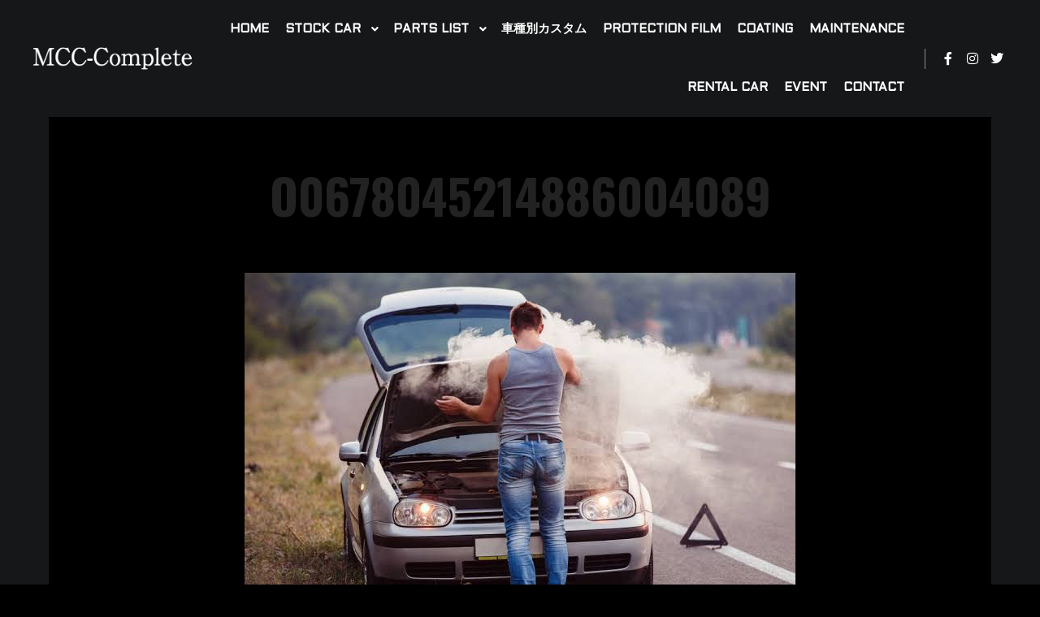

--- FILE ---
content_type: text/html; charset=UTF-8
request_url: https://mcc-complete.com/2021/01/24/%E8%BB%8A%E3%81%AE%E6%B3%A8%E6%96%87%E8%B2%A9%E5%A3%B2%E3%81%A8%E3%81%AF%E2%9D%93%E8%B3%A2%E3%81%84%E4%BA%BA%E3%81%AF%E6%B3%A8%E6%96%87%E8%B2%A9%E5%A3%B2%E2%81%89%EF%B8%8F-%E7%90%86%E7%94%B1%E3%82%92/o0678045214886004089/
body_size: 15334
content:
<!DOCTYPE html>
<!--[if IE 9]>    <html class="no-js lt-ie10" dir="ltr" lang="ja" prefix="og: https://ogp.me/ns#"> <![endif]-->
<!--[if gt IE 9]><!--> <html class="no-js" dir="ltr" lang="ja" prefix="og: https://ogp.me/ns#"> <!--<![endif]-->
<head>

<meta charset="UTF-8" />
<meta name="viewport" content="width=device-width,initial-scale=1" />
<meta http-equiv="X-UA-Compatible" content="IE=edge">
<link rel="profile" href="https://gmpg.org/xfn/11" />
<title>o0678045214886004089 | MCC-Complete</title>

		<!-- All in One SEO 4.9.3 - aioseo.com -->
	<meta name="robots" content="max-image-preview:large" />
	<meta name="author" content="mcc"/>
	<link rel="canonical" href="https://mcc-complete.com/2021/01/24/%e8%bb%8a%e3%81%ae%e6%b3%a8%e6%96%87%e8%b2%a9%e5%a3%b2%e3%81%a8%e3%81%af%e2%9d%93%e8%b3%a2%e3%81%84%e4%ba%ba%e3%81%af%e6%b3%a8%e6%96%87%e8%b2%a9%e5%a3%b2%e2%81%89%ef%b8%8f-%e7%90%86%e7%94%b1%e3%82%92/o0678045214886004089/" />
	<meta name="generator" content="All in One SEO (AIOSEO) 4.9.3" />
		<meta property="og:locale" content="ja_JP" />
		<meta property="og:site_name" content="MCC-Complete" />
		<meta property="og:type" content="article" />
		<meta property="og:title" content="o0678045214886004089 | MCC-Complete" />
		<meta property="og:url" content="https://mcc-complete.com/2021/01/24/%e8%bb%8a%e3%81%ae%e6%b3%a8%e6%96%87%e8%b2%a9%e5%a3%b2%e3%81%a8%e3%81%af%e2%9d%93%e8%b3%a2%e3%81%84%e4%ba%ba%e3%81%af%e6%b3%a8%e6%96%87%e8%b2%a9%e5%a3%b2%e2%81%89%ef%b8%8f-%e7%90%86%e7%94%b1%e3%82%92/o0678045214886004089/" />
		<meta property="og:image" content="https://54.238.40.177/wp-content/uploads/2020/06/logo-1.png" />
		<meta property="og:image:secure_url" content="https://54.238.40.177/wp-content/uploads/2020/06/logo-1.png" />
		<meta property="article:published_time" content="2021-01-24T04:39:13+00:00" />
		<meta property="article:modified_time" content="2021-01-24T04:39:13+00:00" />
		<meta name="twitter:card" content="summary" />
		<meta name="twitter:title" content="o0678045214886004089 | MCC-Complete" />
		<meta name="twitter:image" content="http://54.238.40.177/wp-content/uploads/2020/06/logo-1.png" />
		<script type="application/ld+json" class="aioseo-schema">
			{"@context":"https:\/\/schema.org","@graph":[{"@type":"BreadcrumbList","@id":"https:\/\/mcc-complete.com\/2021\/01\/24\/%e8%bb%8a%e3%81%ae%e6%b3%a8%e6%96%87%e8%b2%a9%e5%a3%b2%e3%81%a8%e3%81%af%e2%9d%93%e8%b3%a2%e3%81%84%e4%ba%ba%e3%81%af%e6%b3%a8%e6%96%87%e8%b2%a9%e5%a3%b2%e2%81%89%ef%b8%8f-%e7%90%86%e7%94%b1%e3%82%92\/o0678045214886004089\/#breadcrumblist","itemListElement":[{"@type":"ListItem","@id":"https:\/\/mcc-complete.com#listItem","position":1,"name":"\u30db\u30fc\u30e0","item":"https:\/\/mcc-complete.com","nextItem":{"@type":"ListItem","@id":"https:\/\/mcc-complete.com\/2021\/01\/24\/%e8%bb%8a%e3%81%ae%e6%b3%a8%e6%96%87%e8%b2%a9%e5%a3%b2%e3%81%a8%e3%81%af%e2%9d%93%e8%b3%a2%e3%81%84%e4%ba%ba%e3%81%af%e6%b3%a8%e6%96%87%e8%b2%a9%e5%a3%b2%e2%81%89%ef%b8%8f-%e7%90%86%e7%94%b1%e3%82%92\/o0678045214886004089\/#listItem","name":"o0678045214886004089"}},{"@type":"ListItem","@id":"https:\/\/mcc-complete.com\/2021\/01\/24\/%e8%bb%8a%e3%81%ae%e6%b3%a8%e6%96%87%e8%b2%a9%e5%a3%b2%e3%81%a8%e3%81%af%e2%9d%93%e8%b3%a2%e3%81%84%e4%ba%ba%e3%81%af%e6%b3%a8%e6%96%87%e8%b2%a9%e5%a3%b2%e2%81%89%ef%b8%8f-%e7%90%86%e7%94%b1%e3%82%92\/o0678045214886004089\/#listItem","position":2,"name":"o0678045214886004089","previousItem":{"@type":"ListItem","@id":"https:\/\/mcc-complete.com#listItem","name":"\u30db\u30fc\u30e0"}}]},{"@type":"ItemPage","@id":"https:\/\/mcc-complete.com\/2021\/01\/24\/%e8%bb%8a%e3%81%ae%e6%b3%a8%e6%96%87%e8%b2%a9%e5%a3%b2%e3%81%a8%e3%81%af%e2%9d%93%e8%b3%a2%e3%81%84%e4%ba%ba%e3%81%af%e6%b3%a8%e6%96%87%e8%b2%a9%e5%a3%b2%e2%81%89%ef%b8%8f-%e7%90%86%e7%94%b1%e3%82%92\/o0678045214886004089\/#itempage","url":"https:\/\/mcc-complete.com\/2021\/01\/24\/%e8%bb%8a%e3%81%ae%e6%b3%a8%e6%96%87%e8%b2%a9%e5%a3%b2%e3%81%a8%e3%81%af%e2%9d%93%e8%b3%a2%e3%81%84%e4%ba%ba%e3%81%af%e6%b3%a8%e6%96%87%e8%b2%a9%e5%a3%b2%e2%81%89%ef%b8%8f-%e7%90%86%e7%94%b1%e3%82%92\/o0678045214886004089\/","name":"o0678045214886004089 | MCC-Complete","inLanguage":"ja","isPartOf":{"@id":"https:\/\/mcc-complete.com\/#website"},"breadcrumb":{"@id":"https:\/\/mcc-complete.com\/2021\/01\/24\/%e8%bb%8a%e3%81%ae%e6%b3%a8%e6%96%87%e8%b2%a9%e5%a3%b2%e3%81%a8%e3%81%af%e2%9d%93%e8%b3%a2%e3%81%84%e4%ba%ba%e3%81%af%e6%b3%a8%e6%96%87%e8%b2%a9%e5%a3%b2%e2%81%89%ef%b8%8f-%e7%90%86%e7%94%b1%e3%82%92\/o0678045214886004089\/#breadcrumblist"},"author":{"@id":"https:\/\/mcc-complete.com\/author\/admin\/#author"},"creator":{"@id":"https:\/\/mcc-complete.com\/author\/admin\/#author"},"datePublished":"2021-01-24T04:39:13+09:00","dateModified":"2021-01-24T04:39:13+09:00"},{"@type":"Organization","@id":"https:\/\/mcc-complete.com\/#organization","name":"MCC-Complete","description":"\u8f38\u5165\u8eca\u3000\u8f38\u5165\u8eca\u30ab\u30b9\u30bf\u30e0","url":"https:\/\/mcc-complete.com\/","logo":{"@type":"ImageObject","url":"https:\/\/mcc-complete.com\/wp-content\/uploads\/2020\/06\/logo-1.png","@id":"https:\/\/mcc-complete.com\/2021\/01\/24\/%e8%bb%8a%e3%81%ae%e6%b3%a8%e6%96%87%e8%b2%a9%e5%a3%b2%e3%81%a8%e3%81%af%e2%9d%93%e8%b3%a2%e3%81%84%e4%ba%ba%e3%81%af%e6%b3%a8%e6%96%87%e8%b2%a9%e5%a3%b2%e2%81%89%ef%b8%8f-%e7%90%86%e7%94%b1%e3%82%92\/o0678045214886004089\/#organizationLogo","width":480,"height":79},"image":{"@id":"https:\/\/mcc-complete.com\/2021\/01\/24\/%e8%bb%8a%e3%81%ae%e6%b3%a8%e6%96%87%e8%b2%a9%e5%a3%b2%e3%81%a8%e3%81%af%e2%9d%93%e8%b3%a2%e3%81%84%e4%ba%ba%e3%81%af%e6%b3%a8%e6%96%87%e8%b2%a9%e5%a3%b2%e2%81%89%ef%b8%8f-%e7%90%86%e7%94%b1%e3%82%92\/o0678045214886004089\/#organizationLogo"}},{"@type":"Person","@id":"https:\/\/mcc-complete.com\/author\/admin\/#author","url":"https:\/\/mcc-complete.com\/author\/admin\/","name":"mcc","image":{"@type":"ImageObject","@id":"https:\/\/mcc-complete.com\/2021\/01\/24\/%e8%bb%8a%e3%81%ae%e6%b3%a8%e6%96%87%e8%b2%a9%e5%a3%b2%e3%81%a8%e3%81%af%e2%9d%93%e8%b3%a2%e3%81%84%e4%ba%ba%e3%81%af%e6%b3%a8%e6%96%87%e8%b2%a9%e5%a3%b2%e2%81%89%ef%b8%8f-%e7%90%86%e7%94%b1%e3%82%92\/o0678045214886004089\/#authorImage","url":"https:\/\/secure.gravatar.com\/avatar\/81b0f7e48d3f1398b5e9906a681f19ec?s=96&d=mm&r=g","width":96,"height":96,"caption":"mcc"}},{"@type":"WebSite","@id":"https:\/\/mcc-complete.com\/#website","url":"https:\/\/mcc-complete.com\/","name":"MCC-Complete","inLanguage":"ja","publisher":{"@id":"https:\/\/mcc-complete.com\/#organization"}}]}
		</script>
		<!-- All in One SEO -->

<link href='https://fonts.gstatic.com' crossorigin rel='preconnect' />
<link rel="alternate" type="application/rss+xml" title="MCC-Complete &raquo; フィード" href="https://mcc-complete.com/feed/" />
<link rel="alternate" type="application/rss+xml" title="MCC-Complete &raquo; コメントフィード" href="https://mcc-complete.com/comments/feed/" />
		<!-- This site uses the Google Analytics by MonsterInsights plugin v9.11.1 - Using Analytics tracking - https://www.monsterinsights.com/ -->
		<!-- Note: MonsterInsights is not currently configured on this site. The site owner needs to authenticate with Google Analytics in the MonsterInsights settings panel. -->
					<!-- No tracking code set -->
				<!-- / Google Analytics by MonsterInsights -->
		<script type="text/javascript">
/* <![CDATA[ */
window._wpemojiSettings = {"baseUrl":"https:\/\/s.w.org\/images\/core\/emoji\/15.0.3\/72x72\/","ext":".png","svgUrl":"https:\/\/s.w.org\/images\/core\/emoji\/15.0.3\/svg\/","svgExt":".svg","source":{"concatemoji":"https:\/\/mcc-complete.com\/wp-includes\/js\/wp-emoji-release.min.js?ver=6.6.4"}};
/*! This file is auto-generated */
!function(i,n){var o,s,e;function c(e){try{var t={supportTests:e,timestamp:(new Date).valueOf()};sessionStorage.setItem(o,JSON.stringify(t))}catch(e){}}function p(e,t,n){e.clearRect(0,0,e.canvas.width,e.canvas.height),e.fillText(t,0,0);var t=new Uint32Array(e.getImageData(0,0,e.canvas.width,e.canvas.height).data),r=(e.clearRect(0,0,e.canvas.width,e.canvas.height),e.fillText(n,0,0),new Uint32Array(e.getImageData(0,0,e.canvas.width,e.canvas.height).data));return t.every(function(e,t){return e===r[t]})}function u(e,t,n){switch(t){case"flag":return n(e,"\ud83c\udff3\ufe0f\u200d\u26a7\ufe0f","\ud83c\udff3\ufe0f\u200b\u26a7\ufe0f")?!1:!n(e,"\ud83c\uddfa\ud83c\uddf3","\ud83c\uddfa\u200b\ud83c\uddf3")&&!n(e,"\ud83c\udff4\udb40\udc67\udb40\udc62\udb40\udc65\udb40\udc6e\udb40\udc67\udb40\udc7f","\ud83c\udff4\u200b\udb40\udc67\u200b\udb40\udc62\u200b\udb40\udc65\u200b\udb40\udc6e\u200b\udb40\udc67\u200b\udb40\udc7f");case"emoji":return!n(e,"\ud83d\udc26\u200d\u2b1b","\ud83d\udc26\u200b\u2b1b")}return!1}function f(e,t,n){var r="undefined"!=typeof WorkerGlobalScope&&self instanceof WorkerGlobalScope?new OffscreenCanvas(300,150):i.createElement("canvas"),a=r.getContext("2d",{willReadFrequently:!0}),o=(a.textBaseline="top",a.font="600 32px Arial",{});return e.forEach(function(e){o[e]=t(a,e,n)}),o}function t(e){var t=i.createElement("script");t.src=e,t.defer=!0,i.head.appendChild(t)}"undefined"!=typeof Promise&&(o="wpEmojiSettingsSupports",s=["flag","emoji"],n.supports={everything:!0,everythingExceptFlag:!0},e=new Promise(function(e){i.addEventListener("DOMContentLoaded",e,{once:!0})}),new Promise(function(t){var n=function(){try{var e=JSON.parse(sessionStorage.getItem(o));if("object"==typeof e&&"number"==typeof e.timestamp&&(new Date).valueOf()<e.timestamp+604800&&"object"==typeof e.supportTests)return e.supportTests}catch(e){}return null}();if(!n){if("undefined"!=typeof Worker&&"undefined"!=typeof OffscreenCanvas&&"undefined"!=typeof URL&&URL.createObjectURL&&"undefined"!=typeof Blob)try{var e="postMessage("+f.toString()+"("+[JSON.stringify(s),u.toString(),p.toString()].join(",")+"));",r=new Blob([e],{type:"text/javascript"}),a=new Worker(URL.createObjectURL(r),{name:"wpTestEmojiSupports"});return void(a.onmessage=function(e){c(n=e.data),a.terminate(),t(n)})}catch(e){}c(n=f(s,u,p))}t(n)}).then(function(e){for(var t in e)n.supports[t]=e[t],n.supports.everything=n.supports.everything&&n.supports[t],"flag"!==t&&(n.supports.everythingExceptFlag=n.supports.everythingExceptFlag&&n.supports[t]);n.supports.everythingExceptFlag=n.supports.everythingExceptFlag&&!n.supports.flag,n.DOMReady=!1,n.readyCallback=function(){n.DOMReady=!0}}).then(function(){return e}).then(function(){var e;n.supports.everything||(n.readyCallback(),(e=n.source||{}).concatemoji?t(e.concatemoji):e.wpemoji&&e.twemoji&&(t(e.twemoji),t(e.wpemoji)))}))}((window,document),window._wpemojiSettings);
/* ]]> */
</script>
<link rel='stylesheet' id='sbi_styles-css' href='https://mcc-complete.com/wp-content/plugins/instagram-feed/css/sbi-styles.min.css?ver=6.10.0' type='text/css' media='all' />
<link rel='stylesheet' id='hfe-widgets-style-css' href='https://mcc-complete.com/wp-content/plugins/header-footer-elementor/inc/widgets-css/frontend.css?ver=2.8.1' type='text/css' media='all' />
<style id='wp-emoji-styles-inline-css' type='text/css'>

	img.wp-smiley, img.emoji {
		display: inline !important;
		border: none !important;
		box-shadow: none !important;
		height: 1em !important;
		width: 1em !important;
		margin: 0 0.07em !important;
		vertical-align: -0.1em !important;
		background: none !important;
		padding: 0 !important;
	}
</style>
<link rel='stylesheet' id='wp-block-library-css' href='https://mcc-complete.com/wp-includes/css/dist/block-library/style.min.css?ver=6.6.4' type='text/css' media='all' />
<link rel='stylesheet' id='aioseo/css/src/vue/standalone/blocks/table-of-contents/global.scss-css' href='https://mcc-complete.com/wp-content/plugins/all-in-one-seo-pack/dist/Lite/assets/css/table-of-contents/global.e90f6d47.css?ver=4.9.3' type='text/css' media='all' />
<style id='classic-theme-styles-inline-css' type='text/css'>
/*! This file is auto-generated */
.wp-block-button__link{color:#fff;background-color:#32373c;border-radius:9999px;box-shadow:none;text-decoration:none;padding:calc(.667em + 2px) calc(1.333em + 2px);font-size:1.125em}.wp-block-file__button{background:#32373c;color:#fff;text-decoration:none}
</style>
<style id='global-styles-inline-css' type='text/css'>
:root{--wp--preset--aspect-ratio--square: 1;--wp--preset--aspect-ratio--4-3: 4/3;--wp--preset--aspect-ratio--3-4: 3/4;--wp--preset--aspect-ratio--3-2: 3/2;--wp--preset--aspect-ratio--2-3: 2/3;--wp--preset--aspect-ratio--16-9: 16/9;--wp--preset--aspect-ratio--9-16: 9/16;--wp--preset--color--black: #000000;--wp--preset--color--cyan-bluish-gray: #abb8c3;--wp--preset--color--white: #ffffff;--wp--preset--color--pale-pink: #f78da7;--wp--preset--color--vivid-red: #cf2e2e;--wp--preset--color--luminous-vivid-orange: #ff6900;--wp--preset--color--luminous-vivid-amber: #fcb900;--wp--preset--color--light-green-cyan: #7bdcb5;--wp--preset--color--vivid-green-cyan: #00d084;--wp--preset--color--pale-cyan-blue: #8ed1fc;--wp--preset--color--vivid-cyan-blue: #0693e3;--wp--preset--color--vivid-purple: #9b51e0;--wp--preset--gradient--vivid-cyan-blue-to-vivid-purple: linear-gradient(135deg,rgba(6,147,227,1) 0%,rgb(155,81,224) 100%);--wp--preset--gradient--light-green-cyan-to-vivid-green-cyan: linear-gradient(135deg,rgb(122,220,180) 0%,rgb(0,208,130) 100%);--wp--preset--gradient--luminous-vivid-amber-to-luminous-vivid-orange: linear-gradient(135deg,rgba(252,185,0,1) 0%,rgba(255,105,0,1) 100%);--wp--preset--gradient--luminous-vivid-orange-to-vivid-red: linear-gradient(135deg,rgba(255,105,0,1) 0%,rgb(207,46,46) 100%);--wp--preset--gradient--very-light-gray-to-cyan-bluish-gray: linear-gradient(135deg,rgb(238,238,238) 0%,rgb(169,184,195) 100%);--wp--preset--gradient--cool-to-warm-spectrum: linear-gradient(135deg,rgb(74,234,220) 0%,rgb(151,120,209) 20%,rgb(207,42,186) 40%,rgb(238,44,130) 60%,rgb(251,105,98) 80%,rgb(254,248,76) 100%);--wp--preset--gradient--blush-light-purple: linear-gradient(135deg,rgb(255,206,236) 0%,rgb(152,150,240) 100%);--wp--preset--gradient--blush-bordeaux: linear-gradient(135deg,rgb(254,205,165) 0%,rgb(254,45,45) 50%,rgb(107,0,62) 100%);--wp--preset--gradient--luminous-dusk: linear-gradient(135deg,rgb(255,203,112) 0%,rgb(199,81,192) 50%,rgb(65,88,208) 100%);--wp--preset--gradient--pale-ocean: linear-gradient(135deg,rgb(255,245,203) 0%,rgb(182,227,212) 50%,rgb(51,167,181) 100%);--wp--preset--gradient--electric-grass: linear-gradient(135deg,rgb(202,248,128) 0%,rgb(113,206,126) 100%);--wp--preset--gradient--midnight: linear-gradient(135deg,rgb(2,3,129) 0%,rgb(40,116,252) 100%);--wp--preset--font-size--small: 13px;--wp--preset--font-size--medium: 20px;--wp--preset--font-size--large: 36px;--wp--preset--font-size--x-large: 42px;--wp--preset--spacing--20: 0.44rem;--wp--preset--spacing--30: 0.67rem;--wp--preset--spacing--40: 1rem;--wp--preset--spacing--50: 1.5rem;--wp--preset--spacing--60: 2.25rem;--wp--preset--spacing--70: 3.38rem;--wp--preset--spacing--80: 5.06rem;--wp--preset--shadow--natural: 6px 6px 9px rgba(0, 0, 0, 0.2);--wp--preset--shadow--deep: 12px 12px 50px rgba(0, 0, 0, 0.4);--wp--preset--shadow--sharp: 6px 6px 0px rgba(0, 0, 0, 0.2);--wp--preset--shadow--outlined: 6px 6px 0px -3px rgba(255, 255, 255, 1), 6px 6px rgba(0, 0, 0, 1);--wp--preset--shadow--crisp: 6px 6px 0px rgba(0, 0, 0, 1);}:where(.is-layout-flex){gap: 0.5em;}:where(.is-layout-grid){gap: 0.5em;}body .is-layout-flex{display: flex;}.is-layout-flex{flex-wrap: wrap;align-items: center;}.is-layout-flex > :is(*, div){margin: 0;}body .is-layout-grid{display: grid;}.is-layout-grid > :is(*, div){margin: 0;}:where(.wp-block-columns.is-layout-flex){gap: 2em;}:where(.wp-block-columns.is-layout-grid){gap: 2em;}:where(.wp-block-post-template.is-layout-flex){gap: 1.25em;}:where(.wp-block-post-template.is-layout-grid){gap: 1.25em;}.has-black-color{color: var(--wp--preset--color--black) !important;}.has-cyan-bluish-gray-color{color: var(--wp--preset--color--cyan-bluish-gray) !important;}.has-white-color{color: var(--wp--preset--color--white) !important;}.has-pale-pink-color{color: var(--wp--preset--color--pale-pink) !important;}.has-vivid-red-color{color: var(--wp--preset--color--vivid-red) !important;}.has-luminous-vivid-orange-color{color: var(--wp--preset--color--luminous-vivid-orange) !important;}.has-luminous-vivid-amber-color{color: var(--wp--preset--color--luminous-vivid-amber) !important;}.has-light-green-cyan-color{color: var(--wp--preset--color--light-green-cyan) !important;}.has-vivid-green-cyan-color{color: var(--wp--preset--color--vivid-green-cyan) !important;}.has-pale-cyan-blue-color{color: var(--wp--preset--color--pale-cyan-blue) !important;}.has-vivid-cyan-blue-color{color: var(--wp--preset--color--vivid-cyan-blue) !important;}.has-vivid-purple-color{color: var(--wp--preset--color--vivid-purple) !important;}.has-black-background-color{background-color: var(--wp--preset--color--black) !important;}.has-cyan-bluish-gray-background-color{background-color: var(--wp--preset--color--cyan-bluish-gray) !important;}.has-white-background-color{background-color: var(--wp--preset--color--white) !important;}.has-pale-pink-background-color{background-color: var(--wp--preset--color--pale-pink) !important;}.has-vivid-red-background-color{background-color: var(--wp--preset--color--vivid-red) !important;}.has-luminous-vivid-orange-background-color{background-color: var(--wp--preset--color--luminous-vivid-orange) !important;}.has-luminous-vivid-amber-background-color{background-color: var(--wp--preset--color--luminous-vivid-amber) !important;}.has-light-green-cyan-background-color{background-color: var(--wp--preset--color--light-green-cyan) !important;}.has-vivid-green-cyan-background-color{background-color: var(--wp--preset--color--vivid-green-cyan) !important;}.has-pale-cyan-blue-background-color{background-color: var(--wp--preset--color--pale-cyan-blue) !important;}.has-vivid-cyan-blue-background-color{background-color: var(--wp--preset--color--vivid-cyan-blue) !important;}.has-vivid-purple-background-color{background-color: var(--wp--preset--color--vivid-purple) !important;}.has-black-border-color{border-color: var(--wp--preset--color--black) !important;}.has-cyan-bluish-gray-border-color{border-color: var(--wp--preset--color--cyan-bluish-gray) !important;}.has-white-border-color{border-color: var(--wp--preset--color--white) !important;}.has-pale-pink-border-color{border-color: var(--wp--preset--color--pale-pink) !important;}.has-vivid-red-border-color{border-color: var(--wp--preset--color--vivid-red) !important;}.has-luminous-vivid-orange-border-color{border-color: var(--wp--preset--color--luminous-vivid-orange) !important;}.has-luminous-vivid-amber-border-color{border-color: var(--wp--preset--color--luminous-vivid-amber) !important;}.has-light-green-cyan-border-color{border-color: var(--wp--preset--color--light-green-cyan) !important;}.has-vivid-green-cyan-border-color{border-color: var(--wp--preset--color--vivid-green-cyan) !important;}.has-pale-cyan-blue-border-color{border-color: var(--wp--preset--color--pale-cyan-blue) !important;}.has-vivid-cyan-blue-border-color{border-color: var(--wp--preset--color--vivid-cyan-blue) !important;}.has-vivid-purple-border-color{border-color: var(--wp--preset--color--vivid-purple) !important;}.has-vivid-cyan-blue-to-vivid-purple-gradient-background{background: var(--wp--preset--gradient--vivid-cyan-blue-to-vivid-purple) !important;}.has-light-green-cyan-to-vivid-green-cyan-gradient-background{background: var(--wp--preset--gradient--light-green-cyan-to-vivid-green-cyan) !important;}.has-luminous-vivid-amber-to-luminous-vivid-orange-gradient-background{background: var(--wp--preset--gradient--luminous-vivid-amber-to-luminous-vivid-orange) !important;}.has-luminous-vivid-orange-to-vivid-red-gradient-background{background: var(--wp--preset--gradient--luminous-vivid-orange-to-vivid-red) !important;}.has-very-light-gray-to-cyan-bluish-gray-gradient-background{background: var(--wp--preset--gradient--very-light-gray-to-cyan-bluish-gray) !important;}.has-cool-to-warm-spectrum-gradient-background{background: var(--wp--preset--gradient--cool-to-warm-spectrum) !important;}.has-blush-light-purple-gradient-background{background: var(--wp--preset--gradient--blush-light-purple) !important;}.has-blush-bordeaux-gradient-background{background: var(--wp--preset--gradient--blush-bordeaux) !important;}.has-luminous-dusk-gradient-background{background: var(--wp--preset--gradient--luminous-dusk) !important;}.has-pale-ocean-gradient-background{background: var(--wp--preset--gradient--pale-ocean) !important;}.has-electric-grass-gradient-background{background: var(--wp--preset--gradient--electric-grass) !important;}.has-midnight-gradient-background{background: var(--wp--preset--gradient--midnight) !important;}.has-small-font-size{font-size: var(--wp--preset--font-size--small) !important;}.has-medium-font-size{font-size: var(--wp--preset--font-size--medium) !important;}.has-large-font-size{font-size: var(--wp--preset--font-size--large) !important;}.has-x-large-font-size{font-size: var(--wp--preset--font-size--x-large) !important;}
:where(.wp-block-post-template.is-layout-flex){gap: 1.25em;}:where(.wp-block-post-template.is-layout-grid){gap: 1.25em;}
:where(.wp-block-columns.is-layout-flex){gap: 2em;}:where(.wp-block-columns.is-layout-grid){gap: 2em;}
:root :where(.wp-block-pullquote){font-size: 1.5em;line-height: 1.6;}
</style>
<link rel='stylesheet' id='dashicons-css' href='https://mcc-complete.com/wp-includes/css/dashicons.min.css?ver=6.6.4' type='text/css' media='all' />
<link rel='stylesheet' id='admin-bar-css' href='https://mcc-complete.com/wp-includes/css/admin-bar.min.css?ver=6.6.4' type='text/css' media='all' />
<style id='admin-bar-inline-css' type='text/css'>

    /* Hide CanvasJS credits for P404 charts specifically */
    #p404RedirectChart .canvasjs-chart-credit {
        display: none !important;
    }
    
    #p404RedirectChart canvas {
        border-radius: 6px;
    }

    .p404-redirect-adminbar-weekly-title {
        font-weight: bold;
        font-size: 14px;
        color: #fff;
        margin-bottom: 6px;
    }

    #wpadminbar #wp-admin-bar-p404_free_top_button .ab-icon:before {
        content: "\f103";
        color: #dc3545;
        top: 3px;
    }
    
    #wp-admin-bar-p404_free_top_button .ab-item {
        min-width: 80px !important;
        padding: 0px !important;
    }
    
    /* Ensure proper positioning and z-index for P404 dropdown */
    .p404-redirect-adminbar-dropdown-wrap { 
        min-width: 0; 
        padding: 0;
        position: static !important;
    }
    
    #wpadminbar #wp-admin-bar-p404_free_top_button_dropdown {
        position: static !important;
    }
    
    #wpadminbar #wp-admin-bar-p404_free_top_button_dropdown .ab-item {
        padding: 0 !important;
        margin: 0 !important;
    }
    
    .p404-redirect-dropdown-container {
        min-width: 340px;
        padding: 18px 18px 12px 18px;
        background: #23282d !important;
        color: #fff;
        border-radius: 12px;
        box-shadow: 0 8px 32px rgba(0,0,0,0.25);
        margin-top: 10px;
        position: relative !important;
        z-index: 999999 !important;
        display: block !important;
        border: 1px solid #444;
    }
    
    /* Ensure P404 dropdown appears on hover */
    #wpadminbar #wp-admin-bar-p404_free_top_button .p404-redirect-dropdown-container { 
        display: none !important;
    }
    
    #wpadminbar #wp-admin-bar-p404_free_top_button:hover .p404-redirect-dropdown-container { 
        display: block !important;
    }
    
    #wpadminbar #wp-admin-bar-p404_free_top_button:hover #wp-admin-bar-p404_free_top_button_dropdown .p404-redirect-dropdown-container {
        display: block !important;
    }
    
    .p404-redirect-card {
        background: #2c3338;
        border-radius: 8px;
        padding: 18px 18px 12px 18px;
        box-shadow: 0 2px 8px rgba(0,0,0,0.07);
        display: flex;
        flex-direction: column;
        align-items: flex-start;
        border: 1px solid #444;
    }
    
    .p404-redirect-btn {
        display: inline-block;
        background: #dc3545;
        color: #fff !important;
        font-weight: bold;
        padding: 5px 22px;
        border-radius: 8px;
        text-decoration: none;
        font-size: 17px;
        transition: background 0.2s, box-shadow 0.2s;
        margin-top: 8px;
        box-shadow: 0 2px 8px rgba(220,53,69,0.15);
        text-align: center;
        line-height: 1.6;
    }
    
    .p404-redirect-btn:hover {
        background: #c82333;
        color: #fff !important;
        box-shadow: 0 4px 16px rgba(220,53,69,0.25);
    }
    
    /* Prevent conflicts with other admin bar dropdowns */
    #wpadminbar .ab-top-menu > li:hover > .ab-item,
    #wpadminbar .ab-top-menu > li.hover > .ab-item {
        z-index: auto;
    }
    
    #wpadminbar #wp-admin-bar-p404_free_top_button:hover > .ab-item {
        z-index: 999998 !important;
    }
    
</style>
<link rel='stylesheet' id='biz-cal-style-css' href='https://mcc-complete.com/wp-content/plugins/biz-calendar/biz-cal.css?ver=2.2.0' type='text/css' media='all' />
<link rel='stylesheet' id='whats-new-style-css' href='https://mcc-complete.com/wp-content/plugins/whats-new-genarator/whats-new.css?ver=2.0.2' type='text/css' media='all' />
<link rel='stylesheet' id='hfe-style-css' href='https://mcc-complete.com/wp-content/plugins/header-footer-elementor/assets/css/header-footer-elementor.css?ver=2.8.1' type='text/css' media='all' />
<link rel='stylesheet' id='elementor-icons-css' href='https://mcc-complete.com/wp-content/plugins/elementor/assets/lib/eicons/css/elementor-icons.min.css?ver=5.45.0' type='text/css' media='all' />
<link rel='stylesheet' id='elementor-frontend-css' href='https://mcc-complete.com/wp-content/plugins/elementor/assets/css/frontend.min.css?ver=3.34.1' type='text/css' media='all' />
<link rel='stylesheet' id='elementor-post-11-css' href='https://mcc-complete.com/wp-content/uploads/elementor/css/post-11.css?ver=1768747089' type='text/css' media='all' />
<link rel='stylesheet' id='wpforms-classic-base-css' href='https://mcc-complete.com/wp-content/plugins/wpforms-lite/assets/css/frontend/classic/wpforms-base.min.css?ver=1.9.8.7' type='text/css' media='all' />
<link rel='stylesheet' id='sbistyles-css' href='https://mcc-complete.com/wp-content/plugins/instagram-feed/css/sbi-styles.min.css?ver=6.10.0' type='text/css' media='all' />
<link rel='stylesheet' id='htbbootstrap-css' href='https://mcc-complete.com/wp-content/plugins/ht-mega-for-elementor/assets/css/htbbootstrap.css?ver=3.0.4' type='text/css' media='all' />
<link rel='stylesheet' id='font-awesome-css' href='https://mcc-complete.com/wp-content/plugins/elementor/assets/lib/font-awesome/css/font-awesome.min.css?ver=4.7.0' type='text/css' media='all' />
<link rel='stylesheet' id='htmega-animation-css' href='https://mcc-complete.com/wp-content/plugins/ht-mega-for-elementor/assets/css/animation.css?ver=3.0.4' type='text/css' media='all' />
<link rel='stylesheet' id='htmega-keyframes-css' href='https://mcc-complete.com/wp-content/plugins/ht-mega-for-elementor/assets/css/htmega-keyframes.css?ver=3.0.4' type='text/css' media='all' />
<link rel='stylesheet' id='htmega-global-style-min-css' href='https://mcc-complete.com/wp-content/plugins/ht-mega-for-elementor/assets/css/htmega-global-style.min.css?ver=3.0.4' type='text/css' media='all' />
<link rel='stylesheet' id='hfe-elementor-icons-css' href='https://mcc-complete.com/wp-content/plugins/elementor/assets/lib/eicons/css/elementor-icons.min.css?ver=5.34.0' type='text/css' media='all' />
<link rel='stylesheet' id='hfe-icons-list-css' href='https://mcc-complete.com/wp-content/plugins/elementor/assets/css/widget-icon-list.min.css?ver=3.24.3' type='text/css' media='all' />
<link rel='stylesheet' id='hfe-social-icons-css' href='https://mcc-complete.com/wp-content/plugins/elementor/assets/css/widget-social-icons.min.css?ver=3.24.0' type='text/css' media='all' />
<link rel='stylesheet' id='hfe-social-share-icons-brands-css' href='https://mcc-complete.com/wp-content/plugins/elementor/assets/lib/font-awesome/css/brands.css?ver=5.15.3' type='text/css' media='all' />
<link rel='stylesheet' id='hfe-social-share-icons-fontawesome-css' href='https://mcc-complete.com/wp-content/plugins/elementor/assets/lib/font-awesome/css/fontawesome.css?ver=5.15.3' type='text/css' media='all' />
<link rel='stylesheet' id='hfe-nav-menu-icons-css' href='https://mcc-complete.com/wp-content/plugins/elementor/assets/lib/font-awesome/css/solid.css?ver=5.15.3' type='text/css' media='all' />
<link rel='stylesheet' id='jquery-lightgallery-css' href='https://mcc-complete.com/wp-content/themes/rife/js/light-gallery/css/lightgallery.min.css?ver=1.9.0' type='text/css' media='all' />
<link rel='stylesheet' id='a13-icomoon-css' href='https://mcc-complete.com/wp-content/themes/rife/css/icomoon.css?ver=2.4.19' type='text/css' media='all' />
<link rel='stylesheet' id='a13-main-style-css' href='https://mcc-complete.com/wp-content/themes/rife/style.css?ver=2.4.19' type='text/css' media='all' />
<link rel='stylesheet' id='a13-user-css-css' href='https://mcc-complete.com/wp-content/uploads/apollo13_framework_files/css/user.css?ver=2.4.19_1724458512' type='text/css' media='all' />
<link rel='stylesheet' id='font-awesome-5-all-css' href='https://mcc-complete.com/wp-content/plugins/elementor/assets/lib/font-awesome/css/all.min.css?ver=3.34.1' type='text/css' media='all' />
<link rel='stylesheet' id='font-awesome-4-shim-css' href='https://mcc-complete.com/wp-content/plugins/elementor/assets/lib/font-awesome/css/v4-shims.min.css?ver=3.34.1' type='text/css' media='all' />
<link rel='stylesheet' id='eael-general-css' href='https://mcc-complete.com/wp-content/plugins/essential-addons-for-elementor-lite/assets/front-end/css/view/general.min.css?ver=6.5.7' type='text/css' media='all' />
<script type="text/javascript" id="jquery-core-js-extra">
/* <![CDATA[ */
var pp = {"ajax_url":"https:\/\/mcc-complete.com\/wp-admin\/admin-ajax.php"};
/* ]]> */
</script>
<script type="text/javascript" src="https://mcc-complete.com/wp-includes/js/jquery/jquery.min.js?ver=3.7.1" id="jquery-core-js"></script>
<script type="text/javascript" src="https://mcc-complete.com/wp-includes/js/jquery/jquery-migrate.min.js?ver=3.4.1" id="jquery-migrate-js"></script>
<script type="text/javascript" id="jquery-js-after">
/* <![CDATA[ */
!function($){"use strict";$(document).ready(function(){$(this).scrollTop()>100&&$(".hfe-scroll-to-top-wrap").removeClass("hfe-scroll-to-top-hide"),$(window).scroll(function(){$(this).scrollTop()<100?$(".hfe-scroll-to-top-wrap").fadeOut(300):$(".hfe-scroll-to-top-wrap").fadeIn(300)}),$(".hfe-scroll-to-top-wrap").on("click",function(){$("html, body").animate({scrollTop:0},300);return!1})})}(jQuery);
!function($){'use strict';$(document).ready(function(){var bar=$('.hfe-reading-progress-bar');if(!bar.length)return;$(window).on('scroll',function(){var s=$(window).scrollTop(),d=$(document).height()-$(window).height(),p=d? s/d*100:0;bar.css('width',p+'%')});});}(jQuery);
/* ]]> */
</script>
<script type="text/javascript" id="biz-cal-script-js-extra">
/* <![CDATA[ */
var bizcalOptions = {"holiday_title":"\u5b9a\u4f11\u65e5\/\u81e8\u6642\u4f11\u696d","tue":"on","wed":"on","temp_holidays":"2023-12-26\r\n2023-12-27\r\n2023-12-28\r\n2023-12-29\r\n2023-12-30\r\n2023-12-31\r\n2024-01-01\r\n2024-01-02\r\n2024-01-03\r\n2024-01-04\r\n2024-01-05\r\n2024-01-06\r\n2024-01-15\r\n2024-02-10\r\n2024-03-20\r\n2024-03-23\r\n2024-04-03\r\n2024-04-17\r\n2024-05-01\r\n2024-05-15\r\n2024-06-05\r\n2024-06-19\r\n2024-07-03\r\n2024-07-17\r\n2024-08-07\r\n2024-08-21\r\n2024-09-04\r\n2024-09-18\r\n2024-04-30\r\n2024-05-01\r\n2024-05-02\r\n2024-05-03\r\n2024-05-04\r\n2024-05-05\r\n2024-05-06\r\n2024-05-07\r\n2024-07-25\r\n2024-07-26\r\n2024-08-04\r\n2024-08-11\r\n2024-08-12\r\n2024-08-13\r\n2024-08-14\r\n2024-08-15\r\n2024-08-16\r\n2024-09-01\r\n2024-12-27\r\n2024-12-28\r\n2024-12-29\r\n2024-12-30\r\n2024-12-31\r\n2025-01-01\r\n2025-01-02\r\n2025-01-03\r\n2025-01-04\r\n2025-01-05\r\n2025-01-06\r\n2025-01-09\r\n2025-01-13\r\n2025-08-16\r\n2025-08-17\r\n2025-08-18\r\n2025-08-31","temp_weekdays":"2021-07-20\r\n2021-07-21\r\n\r\n","eventday_title":"\u30a4\u30d9\u30f3\u30c8\u53c2\u52a0\u4f11\u696d","eventday_url":"","eventdays":"2020-11-29\r\n2021-04-17\r\n2021-04-18\r\n2021-08-01\r\n2021-10-30\r\n2021-10-31\r\n2021-11-14\r\n2022-01-14\r\n2022-01-15\r\n2022-01-16\r\n2022-08-07\r\n2022-08-11\r\n2022-09-25\r\n2022-10-16\r\n2022-10-22\r\n2022-10-23\r\n2023-01-13\r\n2023-01-14\r\n2023-01-15\r\n2023-02-16\r\n2023-07-09\r\n2023-07-15\r\n2023-07-29\r\n2023-07-30\r\n2023-09-24\r\n2023-10-28\r\n2023-10-29\r\n2024-01-12\r\n2024-01-13\r\n2024-01-14\r\n2024-05-12\r\n2024-09-23\r\n2024-09-28\r\n2024-09-29\r\n2024-11-03\r\n2024-11-09\r\n2024-11-10\r\n2025-01-10\r\n2025-01-11\r\n2025-01-12\r\n2025-09-14\r\n2025-09-28\r\n2025-10-25\r\n2025-10-26","month_limit":"\u6307\u5b9a","nextmonthlimit":"12","prevmonthlimit":"4","plugindir":"https:\/\/mcc-complete.com\/wp-content\/plugins\/biz-calendar\/","national_holiday":""};
/* ]]> */
</script>
<script type="text/javascript" src="https://mcc-complete.com/wp-content/plugins/biz-calendar/calendar.js?ver=2.2.0" id="biz-cal-script-js"></script>
<script type="text/javascript" src="https://mcc-complete.com/wp-content/plugins/elementor/assets/lib/font-awesome/js/v4-shims.min.js?ver=3.34.1" id="font-awesome-4-shim-js"></script>
<link rel="https://api.w.org/" href="https://mcc-complete.com/wp-json/" /><link rel="alternate" title="JSON" type="application/json" href="https://mcc-complete.com/wp-json/wp/v2/media/15621" /><link rel="EditURI" type="application/rsd+xml" title="RSD" href="https://mcc-complete.com/xmlrpc.php?rsd" />
<meta name="generator" content="WordPress 6.6.4" />
<link rel='shortlink' href='https://mcc-complete.com/?p=15621' />
<link rel="alternate" title="oEmbed (JSON)" type="application/json+oembed" href="https://mcc-complete.com/wp-json/oembed/1.0/embed?url=https%3A%2F%2Fmcc-complete.com%2F2021%2F01%2F24%2F%25e8%25bb%258a%25e3%2581%25ae%25e6%25b3%25a8%25e6%2596%2587%25e8%25b2%25a9%25e5%25a3%25b2%25e3%2581%25a8%25e3%2581%25af%25e2%259d%2593%25e8%25b3%25a2%25e3%2581%2584%25e4%25ba%25ba%25e3%2581%25af%25e6%25b3%25a8%25e6%2596%2587%25e8%25b2%25a9%25e5%25a3%25b2%25e2%2581%2589%25ef%25b8%258f-%25e7%2590%2586%25e7%2594%25b1%25e3%2582%2592%2Fo0678045214886004089%2F" />
<link rel="alternate" title="oEmbed (XML)" type="text/xml+oembed" href="https://mcc-complete.com/wp-json/oembed/1.0/embed?url=https%3A%2F%2Fmcc-complete.com%2F2021%2F01%2F24%2F%25e8%25bb%258a%25e3%2581%25ae%25e6%25b3%25a8%25e6%2596%2587%25e8%25b2%25a9%25e5%25a3%25b2%25e3%2581%25a8%25e3%2581%25af%25e2%259d%2593%25e8%25b3%25a2%25e3%2581%2584%25e4%25ba%25ba%25e3%2581%25af%25e6%25b3%25a8%25e6%2596%2587%25e8%25b2%25a9%25e5%25a3%25b2%25e2%2581%2589%25ef%25b8%258f-%25e7%2590%2586%25e7%2594%25b1%25e3%2582%2592%2Fo0678045214886004089%2F&#038;format=xml" />
<script type="text/javascript">
// <![CDATA[
(function(){
    var docElement = document.documentElement,
        className = docElement.className;
    // Change `no-js` to `js`
    var reJS = new RegExp('(^|\\s)no-js( |\\s|$)');
    //space as literal in second capturing group cause there is strange situation when \s is not catched on load when other plugins add their own classes
    className = className.replace(reJS, '$1js$2');
    docElement.className = className;
})();
// ]]>
</script><script type="text/javascript">
// <![CDATA[
WebFontConfig = {
    google: {"families":["Aldrich:300,400,500,600,700:latin","Oswald:300,400,500,600,700:latin","Libre Franklin:200,300,400,500,600,700:latin"]},
    active: function () {
        //tell listeners that fonts are loaded
        if (window.jQuery) {
            jQuery(document.body).trigger('webfontsloaded');
        }
    }
};
(function (d) {
    var wf = d.createElement('script'), s = d.scripts[0];
    wf.src = 'https://mcc-complete.com/wp-content/themes/rife/js/webfontloader.min.js';
    wf.type = 'text/javascript';
    wf.async = 'true';
    s.parentNode.insertBefore(wf, s);
})(document);
// ]]>
</script><meta name="generator" content="Elementor 3.34.1; features: additional_custom_breakpoints; settings: css_print_method-external, google_font-enabled, font_display-auto">
			<style>
				.e-con.e-parent:nth-of-type(n+4):not(.e-lazyloaded):not(.e-no-lazyload),
				.e-con.e-parent:nth-of-type(n+4):not(.e-lazyloaded):not(.e-no-lazyload) * {
					background-image: none !important;
				}
				@media screen and (max-height: 1024px) {
					.e-con.e-parent:nth-of-type(n+3):not(.e-lazyloaded):not(.e-no-lazyload),
					.e-con.e-parent:nth-of-type(n+3):not(.e-lazyloaded):not(.e-no-lazyload) * {
						background-image: none !important;
					}
				}
				@media screen and (max-height: 640px) {
					.e-con.e-parent:nth-of-type(n+2):not(.e-lazyloaded):not(.e-no-lazyload),
					.e-con.e-parent:nth-of-type(n+2):not(.e-lazyloaded):not(.e-no-lazyload) * {
						background-image: none !important;
					}
				}
			</style>
			<meta name="generator" content="Powered by Slider Revolution 6.7.18 - responsive, Mobile-Friendly Slider Plugin for WordPress with comfortable drag and drop interface." />
<link rel="icon" href="https://mcc-complete.com/wp-content/uploads/2020/06/cropped-image-freeAreaPic_5df8a9f175126-1-32x32.png" sizes="32x32" />
<link rel="icon" href="https://mcc-complete.com/wp-content/uploads/2020/06/cropped-image-freeAreaPic_5df8a9f175126-1-192x192.png" sizes="192x192" />
<link rel="apple-touch-icon" href="https://mcc-complete.com/wp-content/uploads/2020/06/cropped-image-freeAreaPic_5df8a9f175126-1-180x180.png" />
<meta name="msapplication-TileImage" content="https://mcc-complete.com/wp-content/uploads/2020/06/cropped-image-freeAreaPic_5df8a9f175126-1-270x270.png" />
<script>function setREVStartSize(e){
			//window.requestAnimationFrame(function() {
				window.RSIW = window.RSIW===undefined ? window.innerWidth : window.RSIW;
				window.RSIH = window.RSIH===undefined ? window.innerHeight : window.RSIH;
				try {
					var pw = document.getElementById(e.c).parentNode.offsetWidth,
						newh;
					pw = pw===0 || isNaN(pw) || (e.l=="fullwidth" || e.layout=="fullwidth") ? window.RSIW : pw;
					e.tabw = e.tabw===undefined ? 0 : parseInt(e.tabw);
					e.thumbw = e.thumbw===undefined ? 0 : parseInt(e.thumbw);
					e.tabh = e.tabh===undefined ? 0 : parseInt(e.tabh);
					e.thumbh = e.thumbh===undefined ? 0 : parseInt(e.thumbh);
					e.tabhide = e.tabhide===undefined ? 0 : parseInt(e.tabhide);
					e.thumbhide = e.thumbhide===undefined ? 0 : parseInt(e.thumbhide);
					e.mh = e.mh===undefined || e.mh=="" || e.mh==="auto" ? 0 : parseInt(e.mh,0);
					if(e.layout==="fullscreen" || e.l==="fullscreen")
						newh = Math.max(e.mh,window.RSIH);
					else{
						e.gw = Array.isArray(e.gw) ? e.gw : [e.gw];
						for (var i in e.rl) if (e.gw[i]===undefined || e.gw[i]===0) e.gw[i] = e.gw[i-1];
						e.gh = e.el===undefined || e.el==="" || (Array.isArray(e.el) && e.el.length==0)? e.gh : e.el;
						e.gh = Array.isArray(e.gh) ? e.gh : [e.gh];
						for (var i in e.rl) if (e.gh[i]===undefined || e.gh[i]===0) e.gh[i] = e.gh[i-1];
											
						var nl = new Array(e.rl.length),
							ix = 0,
							sl;
						e.tabw = e.tabhide>=pw ? 0 : e.tabw;
						e.thumbw = e.thumbhide>=pw ? 0 : e.thumbw;
						e.tabh = e.tabhide>=pw ? 0 : e.tabh;
						e.thumbh = e.thumbhide>=pw ? 0 : e.thumbh;
						for (var i in e.rl) nl[i] = e.rl[i]<window.RSIW ? 0 : e.rl[i];
						sl = nl[0];
						for (var i in nl) if (sl>nl[i] && nl[i]>0) { sl = nl[i]; ix=i;}
						var m = pw>(e.gw[ix]+e.tabw+e.thumbw) ? 1 : (pw-(e.tabw+e.thumbw)) / (e.gw[ix]);
						newh =  (e.gh[ix] * m) + (e.tabh + e.thumbh);
					}
					var el = document.getElementById(e.c);
					if (el!==null && el) el.style.height = newh+"px";
					el = document.getElementById(e.c+"_wrapper");
					if (el!==null && el) {
						el.style.height = newh+"px";
						el.style.display = "block";
					}
				} catch(e){
					console.log("Failure at Presize of Slider:" + e)
				}
			//});
		  };</script>
		<style type="text/css" id="wp-custom-css">
			.test{
	filter: brightness(60%);
}		</style>
		</head>

<body id="top" class="attachment attachment-template-default single single-attachment postid-15621 attachmentid-15621 attachment-jpeg wp-custom-logo ehf-template-rife ehf-stylesheet-rife header-horizontal site-layout-full elementor-default elementor-kit-11" itemtype="https://schema.org/WebPage" itemscope>
<div class="whole-layout">
<div id="preloader" class="circle onReady">
    <div class="preload-content">
        <div class="preloader-animation">				<div class="circle-loader"></div>
				</div>
        <a class="skip-preloader a13icon-cross" href="#"></a>
    </div>
</div>
                <div class="page-background to-move"></div>
        		<header id="masthead" itemscope="itemscope" itemtype="https://schema.org/WPHeader">
			<p class="main-title bhf-hidden" itemprop="headline"><a href="https://mcc-complete.com" title="MCC-Complete" rel="home">MCC-Complete</a></p>
					</header>

	<header id="header" class="to-move a13-horizontal header-type-one_line a13-normal-variant header-variant-one_line full no-tools sticky-no-hiding" itemtype="https://schema.org/WPHeader" itemscope>
		<div class="head">
		
		<div class="logo-container" itemtype="https://schema.org/Organization" itemscope><a class="logo normal-logo image-logo " href="https://mcc-complete.com/" title="MCC-Complete" rel="home" itemprop="url"><img src="https://mcc-complete.com/wp-content/uploads/2020/06/logo-1.png" alt="" width="480" height="79" itemprop="logo" /></a><a class="logo image-logo sticky-logo hidden-logo" href="https://mcc-complete.com/" title="MCC-Complete" rel="home"><img src="https://mcc-complete.com/wp-content/uploads/2020/06/logo-1.png" alt="" width="480" height="79" /></a><a class="logo image-logo dark-logo hidden-logo" href="https://mcc-complete.com/" title="MCC-Complete" rel="home"><img src="https://mcc-complete.com/wp-content/uploads/2020/06/logo-1.png" alt="" width="480" height="79" /></a><a class="logo image-logo light-logo hidden-logo" href="https://mcc-complete.com/" title="MCC-Complete" rel="home"><img src="https://mcc-complete.com/wp-content/uploads/2020/06/logo-1.png" alt="" width="480" height="79" /></a></div>
		<nav id="access" class="navigation-bar" itemtype="https://schema.org/SiteNavigationElement" itemscope><!-- this element is need in HTML even if menu is disabled -->
							<div class="menu-container"><ul id="menu-%e3%83%a1%e3%83%8b%e3%83%a5%e3%83%bc" class="top-menu with-effect menu--ferdinand opener-icons-on"><li id="menu-item-20489" class="menu-item menu-item-type-post_type menu-item-object-page menu-item-home menu-item-20489 normal-menu"><a href="https://mcc-complete.com/"><span><em>Home</em></span></a></li>
<li id="menu-item-20492" class="menu-item menu-item-type-post_type menu-item-object-page menu-item-has-children menu-parent-item menu-item-20492 normal-menu"><a href="https://mcc-complete.com/%e6%96%b0%e8%bb%8a%e4%b8%ad%e5%8f%a4%e8%bb%8a%e8%b2%a9%e5%a3%b2/"><span><em>STOCK CAR</em></span></a><i tabindex="0" class="fa sub-mark fa-angle-down"></i>
<ul class="sub-menu">
	<li id="menu-item-20493" class="menu-item menu-item-type-post_type menu-item-object-page menu-item-20493"><a href="https://mcc-complete.com/order-sale/"><span>Order Sale</span></a></li>
	<li id="menu-item-20491" class="menu-item menu-item-type-post_type menu-item-object-page menu-item-20491"><a href="https://mcc-complete.com/car-purchase/"><span>Car Purchase</span></a></li>
</ul>
</li>
<li id="menu-item-20494" class="menu-item menu-item-type-post_type menu-item-object-page menu-item-has-children menu-parent-item menu-item-20494 normal-menu"><a href="https://mcc-complete.com/%e3%82%ab%e3%82%b9%e3%82%bf%e3%83%a0%e3%83%91%e3%83%bc%e3%83%84/"><span><em>PARTS LIST</em></span></a><i tabindex="0" class="fa sub-mark fa-angle-down"></i>
<ul class="sub-menu">
	<li id="menu-item-20509" class="menu-item menu-item-type-post_type menu-item-object-page menu-item-20509"><a href="https://mcc-complete.com/%e3%83%9b%e3%82%a4%e3%83%bc%e3%83%ab/"><span>WHEEL</span></a></li>
	<li id="menu-item-20506" class="menu-item menu-item-type-post_type menu-item-object-page menu-item-20506"><a href="https://mcc-complete.com/%e3%82%b5%e3%82%b9%e3%83%9a%e3%83%b3%e3%82%b7%e3%83%a7%e3%83%b3/"><span>SUSPENSION</span></a></li>
	<li id="menu-item-20507" class="menu-item menu-item-type-post_type menu-item-object-page menu-item-20507"><a href="https://mcc-complete.com/%e3%82%bf%e3%82%a4%e3%83%a4/"><span>TIRE</span></a></li>
	<li id="menu-item-20512" class="menu-item menu-item-type-post_type menu-item-object-page menu-item-20512"><a href="https://mcc-complete.com/%e3%83%9e%e3%83%95%e3%83%a9%e3%83%bc/"><span>MUFFLER</span></a></li>
	<li id="menu-item-20502" class="menu-item menu-item-type-post_type menu-item-object-page menu-item-20502"><a href="https://mcc-complete.com/%e3%82%a8%e3%82%a2%e3%83%ad%e3%83%91%e3%83%bc%e3%83%84/"><span>EXTERIOR CUSTOM</span></a></li>
	<li id="menu-item-20500" class="menu-item menu-item-type-post_type menu-item-object-page menu-item-20500"><a href="https://mcc-complete.com/%e3%83%96%e3%83%ac%e3%83%bc%e3%82%ad%e3%82%ad%e3%83%83%e3%83%88/"><span>BRAKE</span></a></li>
	<li id="menu-item-20501" class="menu-item menu-item-type-post_type menu-item-object-page menu-item-20501"><a href="https://mcc-complete.com/brake-caliper-paint/"><span>BRAKE CALIPER PAINT</span></a></li>
	<li id="menu-item-20503" class="menu-item menu-item-type-post_type menu-item-object-page menu-item-20503"><a href="https://mcc-complete.com/interior/"><span>INTERIOR</span></a></li>
	<li id="menu-item-20505" class="menu-item menu-item-type-post_type menu-item-object-page menu-item-20505"><a href="https://mcc-complete.com/reinforcement-parts/"><span>REINFORCEMENT PARTS</span></a></li>
	<li id="menu-item-20508" class="menu-item menu-item-type-post_type menu-item-object-page menu-item-20508"><a href="https://mcc-complete.com/tuning/"><span>TUNING</span></a></li>
	<li id="menu-item-20510" class="menu-item menu-item-type-post_type menu-item-object-page menu-item-20510"><a href="https://mcc-complete.com/%e3%82%a2%e3%82%af%e3%83%86%e3%82%a3%e3%83%96%e3%83%a9%e3%82%a4%e3%83%95%e3%83%91%e3%83%bc%e3%83%84/"><span>アクティブライフパーツ</span></a></li>
	<li id="menu-item-20497" class="menu-item menu-item-type-post_type menu-item-object-page menu-item-20497"><a href="https://mcc-complete.com/audio/"><span>AUDIO</span></a></li>
	<li id="menu-item-20499" class="menu-item menu-item-type-post_type menu-item-object-page menu-item-20499"><a href="https://mcc-complete.com/maintenance/3%ef%bd%84%e3%82%a2%e3%83%a9%e3%82%a4%e3%83%a1%e3%83%b3%e3%83%88/"><span>3DAlignment</span></a></li>
	<li id="menu-item-20498" class="menu-item menu-item-type-post_type menu-item-object-page menu-item-20498"><a href="https://mcc-complete.com/maintenance/"><span>BODY WORK</span></a></li>
</ul>
</li>
<li id="menu-item-20513" class="menu-item menu-item-type-post_type menu-item-object-page menu-item-20513 normal-menu"><a href="https://mcc-complete.com/%e8%bb%8a%e7%a8%ae%e5%88%a5%e3%82%ab%e3%82%b9%e3%82%bf%e3%83%a0/"><span><em>車種別カスタム</em></span></a></li>
<li id="menu-item-20496" class="menu-item menu-item-type-post_type menu-item-object-page menu-item-20496 normal-menu"><a href="https://mcc-complete.com/wrapping/"><span><em>Protection Film</em></span></a></li>
<li id="menu-item-20490" class="menu-item menu-item-type-post_type menu-item-object-page menu-item-20490 normal-menu"><a href="https://mcc-complete.com/body-coating/"><span><em>Coating</em></span></a></li>
<li id="menu-item-20504" class="menu-item menu-item-type-post_type menu-item-object-page menu-item-20504 normal-menu"><a href="https://mcc-complete.com/%e3%83%a1%e3%83%b3%e3%83%86%e3%83%8a%e3%83%b3%e3%82%b9-%e8%bb%8a%e6%a4%9c%e6%95%b4%e5%82%99/"><span><em>Maintenance</em></span></a></li>
<li id="menu-item-20495" class="menu-item menu-item-type-post_type menu-item-object-page menu-item-20495 normal-menu"><a href="https://mcc-complete.com/%e3%83%ac%e3%83%b3%e3%82%bf%e3%82%ab%e3%83%bc/"><span><em>RENTAL CAR</em></span></a></li>
<li id="menu-item-20715" class="menu-item menu-item-type-post_type menu-item-object-page menu-item-20715 normal-menu"><a href="https://mcc-complete.com/%e3%82%a4%e3%83%99%e3%83%b3%e3%83%88/"><span><em>EVENT</em></span></a></li>
<li id="menu-item-20511" class="menu-item menu-item-type-post_type menu-item-object-page menu-item-20511 normal-menu"><a href="https://mcc-complete.com/contact/"><span><em>Contact</em></span></a></li>
</ul></div>					</nav>
		<!-- #access -->
		<div id="header-tools" class=" icons-0 only-menu"><button id="mobile-menu-opener" class="a13icon-menu tool" title="メインメニュー"><span class="screen-reader-text">メインメニュー</span></button></div>		<div class="socials icons-only white color_hover hide_on_mobile"><a target="_blank" title="Facebook" href="https://www.facebook.com/pages/category/Automotive-Repair-Shop/MCC-Complete-1456892191235647/" class="a13_soc-facebook fa fa-facebook" rel="noopener"></a><a target="_blank" title="Instagram" href="https://www.instagram.com/mcc_complete/?hl=ja" class="a13_soc-instagram fa fa-instagram" rel="noopener"></a><a target="_blank" title="Twitter" href="https://twitter.com/MCC_Complete" class="a13_soc-twitter fa fa-twitter" rel="noopener"></a></div>
			</div>
	</header>
    <div id="mid" class="to-move layout-center layout-parted layout-no-edge layout-fixed no-sidebars">
<article id="content" class="clearfix">
    <div class="content-limiter">
        <div id="col-mask">

            <div id="post-15621" class="content-box post-15621 attachment type-attachment status-inherit">

                <div class="formatter">
                    <header class="title-bar inside has-effect"><div class="overlay-color"><div class="in"><div class="titles"><h1 class="page-title entry-title" itemprop="headline">o0678045214886004089</h1></div></div></div></header>                    <div class="real-content">

                        <p class="attachment"><img fetchpriority="high" width="678" height="452" src="https://mcc-complete.com/wp-content/uploads/2021/01/o0678045214886004089-678x452.jpg" class="attachment-large size-large" alt="" decoding="async" /></p>

                        <div class="attachment-info">
                                                        <span><a href="https://mcc-complete.com/2021/01/24/%e8%bb%8a%e3%81%ae%e6%b3%a8%e6%96%87%e8%b2%a9%e5%a3%b2%e3%81%a8%e3%81%af%e2%9d%93%e8%b3%a2%e3%81%84%e4%ba%ba%e3%81%af%e6%b3%a8%e6%96%87%e8%b2%a9%e5%a3%b2%e2%81%89%ef%b8%8f-%e7%90%86%e7%94%b1%e3%82%92/" title="" rel="gallery">車の注文販売とは❓賢い人は注文販売⁉️ 理由を教えます へ戻る</a></span>
                            
                            <span>作成者 <a class="author" href="https://mcc-complete.com/author/admin/" title="mcc のすべての投稿を表示" rel="author">mcc</a></span>

                            <span>投稿日 <abbr class="published" title="04:39">2021-01-24</abbr></span>

                             <span>フルサイズは <a href="https://mcc-complete.com/wp-content/uploads/2021/01/o0678045214886004089.jpg" title="フルサイズ画像へのリンク">678 &times; 452</a> ピクセルです</span>                                                    </div>


                        <div class="clear"></div>

                    </div>
                </div>
            </div>
        </div>
    </div>
</article>
	</div><!-- #mid -->

		<footer itemtype="https://schema.org/WPFooter" itemscope="itemscope" id="colophon" role="contentinfo">
			<div class='footer-width-fixer'></div>		</footer>
	<footer id="footer" class="to-move narrow classic footer-separator" itemtype="https://schema.org/WPFooter" itemscope><div class="foot-widgets three-col dark-sidebar"><div class="foot-content clearfix"><div id="media_image-5" class="widget widget_media_image"><a href="https://mcc-complete.com/"><img loading="lazy" width="300" height="49" src="https://mcc-complete.com/wp-content/uploads/2020/06/logo-1-300x49.png" class="image wp-image-13641  attachment-medium size-medium" alt="" style="max-width: 100%; height: auto;" decoding="async" srcset="https://mcc-complete.com/wp-content/uploads/2020/06/logo-1-300x49.png 300w, https://mcc-complete.com/wp-content/uploads/2020/06/logo-1.png 480w" sizes="(max-width: 300px) 100vw, 300px" /></a></div><div id="contact-info-3" class="widget widget_contact_info"><h3 class="title"><span> Contact</span></h3><div class="info"><div class="content-text">株式会社 MCC-HOLDINGS<br />
〒360-0023　埼玉県熊谷市佐谷田1001-2<br />
埼玉県公安委員会　第431190059413号<br />
お支払い方法：現金/銀行振込/カード/ショッピングローン<br />
顧問弁護士：あす綜合法律事務所/ピクト法律相談事務所<br />
顧問司法書士/行政書士：あす綜合法律事務所</div><div class="phone with_icon"><i class="fa fa-phone"></i>(048)526-1514</div><div class="fax with_icon"><i class="fa fa-print"></i>(048)526-1514</div><a class="email with_icon" href="/cdn-cgi/l/email-protection#1f723a292c3a292c31393c2f262624393c2e2e2e243a297b6f73393c2e2f2e24393c2e2e29243a292a3a2d7a3a2c27393c2f2b27243a2c2f393c2f2a2924393c2f292b24783a297b3a292e3a2926393c2e2f27243a2d7a7c703a297b"><i class="fa fa-envelope-o"></i>mc&#099;.c&#111;&#109;p&#108;&#101;t&#101;&#046;8&#048;08&#064;g&#109;a&#105;l&#046;&#099;o&#109;</a><div class="content-open with_icon"><i class="fa fa-clock-o"></i>10:00 - 18:00<br />
定休日：火曜日＆第一・第三水曜日　イベント・レース時</div></div></div><div id="bizcalendar-2" class="widget widget_bizcalendar"><h3 class="title"><span>calendar</span></h3><div id='biz_calendar'></div></div><div id="search-6" class="widget widget_search">
                <form class="search-form" role="search" method="get" action="https://mcc-complete.com/" >
                    <fieldset class="semantic">
                        <input placeholder="検索 &hellip;" type="search" name="s" id="s1" value="" />
                        <input type="submit" id="searchsubmit1" title="検索" value="検索" />
                        
                        
                    </fieldset>
                </form></div></div>
	                </div>			<div class="foot-items">
				<div class="foot-content clearfix">
	                <div class="f-links"><div class="socials icons-only white color_hover"><a target="_blank" title="Facebook" href="https://www.facebook.com/pages/category/Automotive-Repair-Shop/MCC-Complete-1456892191235647/" class="a13_soc-facebook fa fa-facebook" rel="noopener"></a><a target="_blank" title="Instagram" href="https://www.instagram.com/mcc_complete/?hl=ja" class="a13_soc-instagram fa fa-instagram" rel="noopener"></a><a target="_blank" title="Twitter" href="https://twitter.com/MCC_Complete" class="a13_soc-twitter fa fa-twitter" rel="noopener"></a></div></div><div class="foot-text">© 2020 MCC-Complete<div><a class="privacy-policy-link" href="https://mcc-complete.com/privacy-policy/" rel="privacy-policy">プライバシーポリシー</a></div></div>				</div>
			</div>
		</footer>		<a href="#top" id="to-top" class="to-top fa fa-angle-up"></a>
		<div id="content-overlay" class="to-move"></div>
		
	</div><!-- .whole-layout -->

		<script data-cfasync="false" src="/cdn-cgi/scripts/5c5dd728/cloudflare-static/email-decode.min.js"></script><script>
			window.RS_MODULES = window.RS_MODULES || {};
			window.RS_MODULES.modules = window.RS_MODULES.modules || {};
			window.RS_MODULES.waiting = window.RS_MODULES.waiting || [];
			window.RS_MODULES.defered = true;
			window.RS_MODULES.moduleWaiting = window.RS_MODULES.moduleWaiting || {};
			window.RS_MODULES.type = 'compiled';
		</script>
		<!-- Instagram Feed JS -->
<script type="text/javascript">
var sbiajaxurl = "https://mcc-complete.com/wp-admin/admin-ajax.php";
</script>
			<script>
				const lazyloadRunObserver = () => {
					const lazyloadBackgrounds = document.querySelectorAll( `.e-con.e-parent:not(.e-lazyloaded)` );
					const lazyloadBackgroundObserver = new IntersectionObserver( ( entries ) => {
						entries.forEach( ( entry ) => {
							if ( entry.isIntersecting ) {
								let lazyloadBackground = entry.target;
								if( lazyloadBackground ) {
									lazyloadBackground.classList.add( 'e-lazyloaded' );
								}
								lazyloadBackgroundObserver.unobserve( entry.target );
							}
						});
					}, { rootMargin: '200px 0px 200px 0px' } );
					lazyloadBackgrounds.forEach( ( lazyloadBackground ) => {
						lazyloadBackgroundObserver.observe( lazyloadBackground );
					} );
				};
				const events = [
					'DOMContentLoaded',
					'elementor/lazyload/observe',
				];
				events.forEach( ( event ) => {
					document.addEventListener( event, lazyloadRunObserver );
				} );
			</script>
			<link rel='stylesheet' id='rs-plugin-settings-css' href='//mcc-complete.com/wp-content/plugins/revslider/sr6/assets/css/rs6.css?ver=6.7.18' type='text/css' media='all' />
<style id='rs-plugin-settings-inline-css' type='text/css'>
#rs-demo-id {}
</style>
<script type="text/javascript" id="apollo13framework-plugins-js-extra">
/* <![CDATA[ */
var ApolloParams = {"ajaxurl":"https:\/\/mcc-complete.com\/wp-admin\/admin-ajax.php","site_url":"https:\/\/mcc-complete.com\/","defimgurl":"https:\/\/mcc-complete.com\/wp-content\/themes\/rife\/images\/holders\/photo.png","options_name":"apollo13_option_rife","load_more":"\u3055\u3089\u306b\u30ed\u30fc\u30c9","loading_items":"\u6b21\u306e\u9805\u76ee\u306e\u30ed\u30fc\u30c9","anchors_in_bar":"","scroll_to_anchor":"1","writing_effect_mobile":"","writing_effect_speed":"10","hide_content_under_header":"off","default_header_variant":"normal","header_sticky_top_bar":"","header_color_variants":"on","show_header_at":"","header_normal_social_colors":"white|color_hover|color|color_hover","header_light_social_colors":"white|color_hover|color|color_hover","header_dark_social_colors":"semi-transparent|color_hover|color|color_hover","header_sticky_social_colors":"white|color_hover|color|color_hover","close_mobile_menu_on_click":"","menu_overlay_on_click":"","allow_mobile_menu":"1","submenu_opener":"fa-angle-down","submenu_closer":"fa-angle-up","submenu_third_lvl_opener":"fa-angle-right","submenu_third_lvl_closer":"fa-angle-left","posts_layout_mode":"packery","products_brick_margin":"0","products_layout_mode":"packery","albums_list_layout_mode":"packery","album_bricks_thumb_video":"","works_list_layout_mode":"fitRows","work_bricks_thumb_video":"","people_list_layout_mode":"fitRows","lg_lightbox_share":"1","lg_lightbox_controls":"1","lg_lightbox_download":"","lg_lightbox_counter":"1","lg_lightbox_thumbnail":"1","lg_lightbox_show_thumbs":"","lg_lightbox_autoplay":"1","lg_lightbox_autoplay_open":"","lg_lightbox_progressbar":"1","lg_lightbox_full_screen":"1","lg_lightbox_zoom":"1","lg_lightbox_mode":"lg-slide","lg_lightbox_speed":"600","lg_lightbox_preload":"1","lg_lightbox_hide_delay":"2000","lg_lightbox_autoplay_pause":"5000","lightbox_single_post":""};
/* ]]> */
</script>
<script type="text/javascript" src="https://mcc-complete.com/wp-content/themes/rife/js/helpers.min.js?ver=2.4.19" id="apollo13framework-plugins-js"></script>
<script type="text/javascript" src="https://mcc-complete.com/wp-content/themes/rife/js/jquery.fitvids.min.js?ver=1.1" id="jquery-fitvids-js"></script>
<script type="text/javascript" src="https://mcc-complete.com/wp-content/themes/rife/js/jquery.fittext.min.js?ver=1.2" id="jquery-fittext-js"></script>
<script type="text/javascript" src="https://mcc-complete.com/wp-content/themes/rife/js/jquery.slides.min.js?ver=3.0.4" id="jquery-slides-js"></script>
<script type="text/javascript" src="https://mcc-complete.com/wp-content/themes/rife/js/jquery.sticky-kit.min.js?ver=1.1.2" id="jquery-sticky-kit-js"></script>
<script type="text/javascript" src="https://mcc-complete.com/wp-content/themes/rife/js/jquery.mousewheel.min.js?ver=3.1.13" id="jquery-mousewheel-js"></script>
<script type="text/javascript" src="https://mcc-complete.com/wp-content/themes/rife/js/typed.min.js?ver=1.1.4" id="jquery-typed-js"></script>
<script type="text/javascript" src="https://mcc-complete.com/wp-content/themes/rife/js/isotope.pkgd.min.js?ver=3.0.6" id="apollo13framework-isotope-js"></script>
<script type="text/javascript" src="https://mcc-complete.com/wp-content/themes/rife/js/light-gallery/js/lightgallery-all.min.js?ver=1.9.0" id="jquery-lightgallery-js"></script>
<script type="text/javascript" src="https://mcc-complete.com/wp-content/themes/rife/js/script.min.js?ver=2.4.19" id="apollo13framework-scripts-js"></script>
<script type="text/javascript" src="//mcc-complete.com/wp-content/plugins/revslider/sr6/assets/js/rbtools.min.js?ver=6.7.18" defer async id="tp-tools-js"></script>
<script type="text/javascript" src="//mcc-complete.com/wp-content/plugins/revslider/sr6/assets/js/rs6.min.js?ver=6.7.18" defer async id="revmin-js"></script>
<script type="text/javascript" src="https://mcc-complete.com/wp-content/plugins/ht-mega-for-elementor/assets/js/popper.min.js?ver=3.0.4" id="htmega-popper-js"></script>
<script type="text/javascript" src="https://mcc-complete.com/wp-content/plugins/ht-mega-for-elementor/assets/js/htbbootstrap.js?ver=3.0.4" id="htbbootstrap-js"></script>
<script type="text/javascript" src="https://mcc-complete.com/wp-content/plugins/ht-mega-for-elementor/assets/js/waypoints.js?ver=3.0.4" id="waypoints-js"></script>
<script type="text/javascript" id="htmega-widgets-scripts-min-js-extra">
/* <![CDATA[ */
var HTMEGAF = {"elementorpro":"","buttion_area_text_next":"Next","buttion_area_text_prev":"Previous"};
/* ]]> */
</script>
<script type="text/javascript" src="https://mcc-complete.com/wp-content/plugins/ht-mega-for-elementor/assets/js/htmega-widgets-active.min.js?ver=3.0.4" id="htmega-widgets-scripts-min-js"></script>
<script type="text/javascript" id="eael-general-js-extra">
/* <![CDATA[ */
var localize = {"ajaxurl":"https:\/\/mcc-complete.com\/wp-admin\/admin-ajax.php","nonce":"8611317ea7","i18n":{"added":"Added ","compare":"Compare","loading":"Loading..."},"eael_translate_text":{"required_text":"is a required field","invalid_text":"Invalid","billing_text":"Billing","shipping_text":"Shipping","fg_mfp_counter_text":"of"},"page_permalink":"https:\/\/mcc-complete.com\/2021\/01\/24\/%e8%bb%8a%e3%81%ae%e6%b3%a8%e6%96%87%e8%b2%a9%e5%a3%b2%e3%81%a8%e3%81%af%e2%9d%93%e8%b3%a2%e3%81%84%e4%ba%ba%e3%81%af%e6%b3%a8%e6%96%87%e8%b2%a9%e5%a3%b2%e2%81%89%ef%b8%8f-%e7%90%86%e7%94%b1%e3%82%92\/o0678045214886004089\/","cart_redirectition":"","cart_page_url":"","el_breakpoints":{"mobile":{"label":"\u30e2\u30d0\u30a4\u30eb\u7e26\u5411\u304d","value":767,"default_value":767,"direction":"max","is_enabled":true},"mobile_extra":{"label":"\u30e2\u30d0\u30a4\u30eb\u6a2a\u5411\u304d","value":880,"default_value":880,"direction":"max","is_enabled":false},"tablet":{"label":"\u30bf\u30d6\u30ec\u30c3\u30c8\u7e26\u30ec\u30a4\u30a2\u30a6\u30c8","value":1024,"default_value":1024,"direction":"max","is_enabled":true},"tablet_extra":{"label":"\u30bf\u30d6\u30ec\u30c3\u30c8\u6a2a\u30ec\u30a4\u30a2\u30a6\u30c8","value":1200,"default_value":1200,"direction":"max","is_enabled":false},"laptop":{"label":"\u30ce\u30fc\u30c8\u30d1\u30bd\u30b3\u30f3","value":1366,"default_value":1366,"direction":"max","is_enabled":false},"widescreen":{"label":"\u30ef\u30a4\u30c9\u30b9\u30af\u30ea\u30fc\u30f3","value":2400,"default_value":2400,"direction":"min","is_enabled":false}}};
/* ]]> */
</script>
<script type="text/javascript" src="https://mcc-complete.com/wp-content/plugins/essential-addons-for-elementor-lite/assets/front-end/js/view/general.min.js?ver=6.5.7" id="eael-general-js"></script>
<script defer src="https://static.cloudflareinsights.com/beacon.min.js/vcd15cbe7772f49c399c6a5babf22c1241717689176015" integrity="sha512-ZpsOmlRQV6y907TI0dKBHq9Md29nnaEIPlkf84rnaERnq6zvWvPUqr2ft8M1aS28oN72PdrCzSjY4U6VaAw1EQ==" data-cf-beacon='{"version":"2024.11.0","token":"402ba65e3c604df199443840011e23af","r":1,"server_timing":{"name":{"cfCacheStatus":true,"cfEdge":true,"cfExtPri":true,"cfL4":true,"cfOrigin":true,"cfSpeedBrain":true},"location_startswith":null}}' crossorigin="anonymous"></script>
</body>
</html>

--- FILE ---
content_type: text/css
request_url: https://mcc-complete.com/wp-content/uploads/elementor/css/post-11.css?ver=1768747089
body_size: 6
content:
.elementor-kit-11{--e-global-color-primary:#161616;--e-global-color-secondary:#54595F;--e-global-color-text:#7A7A7A;--e-global-color-accent:#61CE70;--e-global-color-298daa4b:#6EC1E4;--e-global-color-429c48aa:#4054B2;--e-global-color-3950d265:#23A455;--e-global-color-299de7db:#000;--e-global-color-b7918e5:#FFF;--e-global-color-72021934:#ED670E;--e-global-color-18100410:#C6FF00;--e-global-color-da0c49c:#FF00C1;--e-global-typography-primary-font-weight:800;--e-global-typography-secondary-font-weight:400;--e-global-typography-text-font-weight:400;--e-global-typography-accent-font-weight:500;background-color:#000000;}.elementor-section.elementor-section-boxed > .elementor-container{max-width:1140px;}.e-con{--container-max-width:1140px;}.elementor-widget:not(:last-child){margin-block-end:20px;}.elementor-element{--widgets-spacing:20px 20px;--widgets-spacing-row:20px;--widgets-spacing-column:20px;}{}h1.entry-title{display:var(--page-title-display);}@media(max-width:1024px){.elementor-section.elementor-section-boxed > .elementor-container{max-width:1024px;}.e-con{--container-max-width:1024px;}}@media(max-width:767px){.elementor-section.elementor-section-boxed > .elementor-container{max-width:767px;}.e-con{--container-max-width:767px;}}